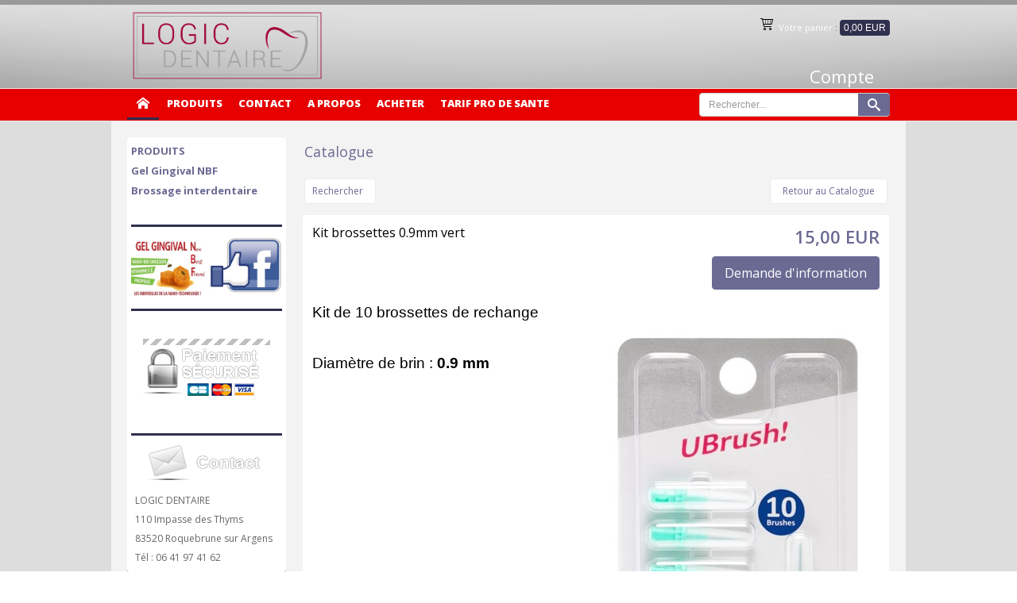

--- FILE ---
content_type: text/html
request_url: https://www.logicdentaire.fr/kit-brossettes-09mm-vert-c6x38603297
body_size: 7463
content:
<!DOCTYPE html>
<html>
<head>
<meta name="generator" content="Oxatis (www.oxatis.com)" />
<meta http-equiv="Content-Type" content="text/html; charset=ISO-8859-1" />
<meta http-equiv="Content-Language" content="fr" />
<title>Kit brossettes 0.9mm vert</title>
<meta name="description" content="Brossette interdentaire " />
<meta name="keywords" content="Dr Plant, brossette, interdentaire, hygi&#232;ne, buccale, gencive, halitose, gingivite, bucco dentaire, espace interdentaire" />
<meta name="robots" content="index, follow, all" />
<meta http-equiv="Pragma" content="no-cache" />
<meta http-equiv="Expires" content="-1" />

<meta property="og:image" content="http://www.logicdentaire.fr/Files/123536/Img/18/Vert-0-9mm.jpg" />

<link rel="canonical" href="https://www.logicdentaire.fr/kit-brossettes-09mm-vert-c6x38603297" /><link rel="StyleSheet" type="Text/css" href="Css/shared.css?v=51">
<link rel="StyleSheet" type="Text/css" href="DesignCss/bootstrap-grid.css?v=6.8">
<link id="-main-css-" rel="StyleSheet" type="Text/css" href="DesignCss/214000/829/style.css?v=2017.5.30-15.27.35">
<style type="text/css">IMG.BlackBox { border-color: #000000; }</style>
<script type="text/javascript" src="javascript/jquery/jquery-1.6.1.min.js"></script>
<script type="text/javascript" src="javascript/jquery/jquery-ui-1.8.12.custom.min.js"></script>
<script type="text/javascript" data-type="frontend-config">
window.oxInfos = {
	oxADContext : 0,
	oxCurrency : {mainFormat:"# EUR",decSep:",",thousandsSep:".",taxMode:0,code:978},
	oxLang : 0,
	oxUser : null,
	oxAccid: 123536,
	oxCart: {
		total: 0,
		qty: 0,
		subTotalNet: 0,
		shippingOffered: 1
	},
	oxPriceConf: {
		priceIdx: null,
		vatMode: null,
		ecopartMode: null,
		ecopartAmount: 0,
		taxEngine: 0
	},
	oxProps: {
		allowCreation: true,
		decimalQty: false,
		decimalPlaces: 5
	}
};
</script>
<script type="text/javascript" data-type="frontend-frontAPI">
window.oxInfos = window.oxInfos || {};
window.oxInfos.corePublicPath = '/frontend/frontAPI/';
</script>
<script type="text/javascript" src="/frontend/frontAPI/frontAPI-es6.js?hash=3ded44ea47e09e1d31d3"></script><link href='//fonts.googleapis.com/css?family=Open+Sans:400,300,300italic,400italic,600,600italic,700italic,700,800,800italic' rel='stylesheet' type='text/css'><script type="text/javascript" src="/Files/15269/cellUniformizer.js"></script>

<script type="text/javascript">
	window.oxInfos=window.oxInfos||{};
	window.oxInfos.serverDatetime = '1/20/2026 11:20:58 PM';
	window.oxInfos.domain = 'https://www.logicdentaire.fr';
	window.oxInfos.oxProps=window.oxInfos.oxProps||{};
	window.oxInfos.oxProps.loginByCode=0;
	;

window.oxInfos=window.oxInfos||{};
window.oxInfos.oxUserAgent={mac_os:"intel mac os x 10_15_7",macintosh:"intel mac os x 10_15_7",chrome:"131",ecmascript6:true};
window.oxInfos=window.oxInfos||{};window.oxInfos.oxEnv=window.oxInfos.oxEnv||{};
window.oxInfos.oxEnv.current={platform:'frontoffice'};
window.oxInfos.oxEnv.frontoffice='prod';
window.oxInfos.oxEnv.mobile='prod';
window.oxInfos.oxEnv.admin='prod';
window.oxInfos.oxEnv.apps='prod';
window.oxInfos.oxEnv.framework='prod';
window.oxInfos.oxEnv.dev='prod';
window.oxInfos.oxEnv.api='prod';
window.oxInfos.oxEnv.sw='prod';

document.cookie = "TestCookie=1" ;
if (document.cookie == "") window.location = "BrowserError.asp?ErrCode=1" ;
else document.cookie = 'TestCookie=; expires=Thu, 01 Jan 1970 00:00:00 GMT';
function PGFOnLoad() {
	if (typeof(OxPGFOnLoad) != "undefined") OxPGFOnLoad();
	if (typeof(OxBODYOnLoad) != "undefined") OxBODYOnLoad();
}
var OxLangID = 0 ;
</script>
<noscript><center><a href="BrowserError.asp?ErrCode=2&amp;LangID=0" rel="nofollow"><img src="Images/PGFJSErrL0.gif" border="0" alt="Err"></a><br/><br/></center></noscript>
<script>window.arrayGTM = window.arrayGTM || [];window.arrayGTM.push('GTM-TSKJ29T', 'GTM-M9CGH6P');</script>
<script src="/frontend/scripts/core/gtag.min.js" defer="true"></script>
</head>
<body onload="PGFOnLoad()" class="PB">
<script type="text/javascript" src="HLAPI.js"></script>
<script type="text/javascript">
function SubmitAction( nActionID, strFormAction, nValidate, nSkipSubmit, nSkipReturn ) {
	var bResult = true ;
	if (nActionID != null) document.MForm.ActionID.value = nActionID ;
	if ((strFormAction != null) && (strFormAction != "")) document.MForm.action= strFormAction ;
	if ( nValidate ) bResult = ValidateMForm();
	if ( nSkipSubmit == null ) nSkipSubmit = 0 ;
	if ( bResult && (nSkipSubmit == 0) ) document.MForm.submit();
	if ( nSkipReturn == 1 )
		return ;
	else
		return( bResult );
}
</script> 

<script language="javascript" src="WindowAPI.js"></script>
<form style="margin-bottom:0" name="PdtForm" method="GET" action="">
<input type="hidden" name="ItmID" value="0">
<input type="hidden" name="XMLOpt1" value="-1">
<input type="hidden" name="XMLOpt2" value="-1">
<input type="hidden" name="RelatedPdtIDs" value="">
<input type="hidden" name="PackagingID" value="">
</form>
<script language="javascript">
	function GetCtrlValue(objCtrl, varDefaultValue) {
		var nResult = varDefaultValue;
		switch (objCtrl.nodeName) {
			case 'SELECT':
				nResult = objCtrl.selectedIndex;
				break;
			case undefined:
				var nItemCount = objCtrl.length;
				if (nItemCount != null)
					for (var nIdx = 0; nIdx < nItemCount; nIdx++)
						if (objCtrl[nIdx].checked) {
							nResult = nIdx;
							break;
						}
				break;
		}
		return nResult;
	}

	function GetRelatedProducts() {
		var strResult = "", strSep = "";
		var objForm = document.MForm;
		for (var i = 0; i < objForm.elements.length; i++) {
			var e = objForm.elements[i];
			if (e.type == 'checkbox')
				if (e.checked)
					if (e.name == "OxRelatedPdt") {
						strResult = strResult + strSep + e.value;
						strSep = ","
					}
		}
		return strResult;
	}

	function PostFormData(bCustomHandlerOk, nProductID, strFormAction, strCanonicalUrl) {
		var bResult = false, objCtrl, nXMLOpt1 = -1, nXMLOpt2 = -1, strRelatedPdtIDs, strURLParams, nPackagingID;

		objCtrl = document.MForm["XMLOpt1"];
		if (objCtrl) nXMLOpt1 = GetCtrlValue(objCtrl, 0);
		objCtrl = document.MForm["XMLOpt2"];
		if (objCtrl) nXMLOpt2 = GetCtrlValue(objCtrl, 0);
		strRelatedPdtIDs = GetRelatedProducts();
		objCtrl = document.MForm["PackagingID"];
		if (objCtrl) nPackagingID = parseInt(objCtrl.value, 10);

		if (bCustomHandlerOk) {
			if (window.OxAddToCart) {
				strURLParams = "ItmID=" + nProductID + (nXMLOpt1 >= 0 ? "&XMLOpt1=" + nXMLOpt1 : "") + (nXMLOpt2 >= 0 ? "&XMLOpt2=" + nXMLOpt2 : "");
				strURLParams += (strRelatedPdtIDs.length > 0 ? "&RelatedPdtIDs=" + strRelatedPdtIDs : "");
				strURLParams += (nPackagingID != undefined ? "&PackagingID=" + nPackagingID : "");
				bResult = OxAddToCart(nProductID, strURLParams);
			}
		}
		if (!bResult) {
			//alert( nXMLOpt1 + ' ' + nXMLOpt2 );
			if (strCanonicalUrl) {
				document.PdtForm.action = strCanonicalUrl;
				document.PdtForm.removeChild(document.PdtForm["ItmID"]);
			} else {
				document.PdtForm.action = strFormAction;
				document.PdtForm["ItmID"].value = nProductID;
			}
			document.PdtForm["XMLOpt1"].value = nXMLOpt1;
			document.PdtForm["XMLOpt2"].value = nXMLOpt2;
			document.PdtForm["RelatedPdtIDs"].value = strRelatedPdtIDs;
			if (nPackagingID != undefined) document.PdtForm["PackagingID"].value = nPackagingID;
			document.PdtForm.submit();
		}
	}
	function ViewOption(nPdtOptID, url) {
		PostFormData(false, nPdtOptID, "PBProduct.asp", url);
	}
	function AddToCart(nPdtOptID) {
		PostFormData(true, nPdtOptID, "PBShoppingCart.asp");
	}
	function OnChooseOption(url, idx, optionValueID, name) {
		document.MForm["PDTOPTVALUEID" + idx].value = optionValueID;
		document.MForm["PDTOPTVALUENAME" + idx].value = name;
		OnChangeOption(url);
	}
	function OnChangeOption(url, cbIdx) {
		var nOptIdx, objSelect, strValues = "", strSep = "", nCurIdx;
		for (nOptIdx = 0; nOptIdx < 3; nOptIdx++) {
			objSelect = document.MForm["PDTOPTVALUEID" + nOptIdx];
			if (objSelect && objSelect.type == 'hidden') {
				strValues = strValues + strSep + document.MForm["PDTOPTVALUENAME" + nOptIdx].value;
				strSep = "]|["
			}
			else if (objSelect) {
				nCurIdx = objSelect.selectedIndex;
				if (nCurIdx >= 0) {
					strValue = objSelect.options[nCurIdx].text;
					if (cbIdx == nOptIdx) {
						var optionUrl = objSelect.options[nCurIdx].getAttribute('url');
						if (optionUrl && optionUrl.length > 0) url = optionUrl;
					}
					strValues = strValues + strSep + strValue;
					strSep = "]|["
				}
			}
		}
		document.MForm["HVOptSelected"].value = strValues;
		if (url)
			document.MForm.action = url;
		SubmitAction( 1);
	}
</script>

<div id="maincontainer" class="catalog itemdetail">

	<div id="headercontainer">
		<div id="headerarea">
<div id="headerInner">
<div id="headerInnerContent">
<div id="headercolumn1"><div id="headerlogo"><a href="/"><img src="Files/123536/Img/16/logic-dentaire-PNG.png"/></a></div></div>

<div class="eshopCart"><div id="headerInfoCart"><a class="cartLink" href="PBShoppingCart.asp?PBMInit=1"><span>Votre panier</span></a> : <span class="cartPrice">0,00 EUR</span></div></div>
</div>
</div>
<div id="btnContainer">
<div id="headercolumn2"><div id="headerdata"></div></div>
<div id="headerBtn"><a class="homeLink" href="/"><span>Accueil</span></a><a class="accountLink" href="PBUserLogin.asp?CCode=33"><span>Compte</span></a></div>
<div class="eshopSearch"><div id="headerSearchBlock" class="header-search-block--shopping-cart"><form action="PBSearch.asp" method="get" name="headerSearch"><input type="hidden" name="ActionID" value="1"><input type="hidden" name="CCode" value="2"><input type="hidden" name="ShowSMImg" value="1"><input type="text" onfocus="this.value='';" id="headerSearchText" name="SearchText" class="searchtext" value="Rechercher..." size="18"><button class="blockbtn" type="submit"><span>OK</span></button></form></div></div>
<div class="ecatalogSearch"><div id="headerSearchBlock" class="header-search-block--catalog"><form action="PBSearch.asp" method="get" name="headerSearch"><input type="hidden" name="ActionID" value="1"><input type="hidden" name="CCode" value="6"><input type="hidden" name="ShowSMImg" value="1"><input type="text" onfocus="this.value='';" id="headerSearchText" name="SearchText" class="searchtext" value="Rechercher..." size="18"><button class="blockbtn" type="submit"><span>OK</span></button></form></div></div>
</div>
<div id="headermenu"><ul id="hmenu"><li class="begin">&nbsp;</li><li class="mititle" id="pmenu3279731" onmouseover="OxMenu('menu3279731',true)" onmouseout="OxMenu('menu3279731',false)"><a class="menu" id="amenu3279731" href="javascript:;">PRODUITS</a><div><ul class="submenu" id="menu3279731" onmouseover="OxSubMenu(this,true)" onmouseout="OxSubMenu(this,false)"><li class="begin">&nbsp;</li><li class="mititle"><a class="menu" href="gel-buccal-nbf-c102x3065457">GEL BUCCAL NBF</a></li><li class="mititle menusep"><a class="menu" href="brosses-a-dents-c102x4224644">BROSSES A DENTS</a></li><li class="mititle menusep"><a class="menu" href="brosse-interdentaire-c102x3080395">BROSSE INTERDENTAIRE</a></li><li class="mititle menusep"><a class="menu" href="gamme-hygiene-wh-bepro-c102x4339495">GAMME HYGIENE W&H Bepro </a></li><li class="end">&nbsp;</li></ul></div></li><li class="mititle menusep"><a class="menu" href="PBCPPlayer.asp?ID=1785321">CONTACT</a></li><li class="mititle menusep"><a class="menu" href="PBCPPlayer.asp?ID=1785323">A PROPOS</a></li><li class="mititle menusep"><a class="menu" href="PBSCCatalog.asp?PBMInit=1">ACHETER</a></li><li class="mititle menusep"><a class="menu" href="PBSubscribe.asp?PBMInit=1">TARIF PRO DE SANTE</a></li><li class="end">&nbsp;</li></ul></div>
<script type="text/javascript">
function OxMenu(menu,display){
	var objElem=(document.getElementById)?document.getElementById(menu):document[menu];
	objElem.style.visibility=display?'visible':'hidden';
}
function OxHandleSubMenu(id,over){
	var newClass='subactive', objElem=(document.getElementById)?document.getElementById(id):document[id];
	if (!objElem) return;
	var cls = objElem.className, idx = (' '+cls+' ').indexOf(' ' + newClass + ' ');
	if (over){ if(idx<0) objElem.className=cls+(cls?' ':'')+newClass;
	}else if(idx>=0) objElem.className=objElem.className.replace(new RegExp('(\\s|^)'+newClass+'(\\s|$)'),' ');
}
function OxSubMenu(elem,over){
	OxHandleSubMenu('a'+elem.id,over);
}
</script>

		</div>
	</div>
	<div id="bodycontainer">
		<div id="bodyarea">
		<div id="bodycolumn1"><div id="verticalmenu"><ul id="vmenu"><li class="begin">&nbsp;</li><li class="mititle"><span>PRODUITS</span></li><li class="mititle menusep" id="pmenu3279741" onmouseover="OxMenu('menu3279741',true)" onmouseout="OxMenu('menu3279741',false)"><a class="menu" id="amenu3279741" href="PBCPPlayer.asp?ID=1793374">Gel Gingival NBF</a><div><ul class="submenu" id="menu3279741" onmouseover="OxSubMenu(this,true)" onmouseout="OxSubMenu(this,false)"><li class="begin">&nbsp;</li><li class="mititle"><a class="menu" href="PBCPPlayer.asp?ID=1795207">Comment ça marche ?</a></li><li class="mititle menusep"><a class="menu" href="PBCPPlayer.asp?ID=1795145">Quelles sont les indications ?</a></li><li class="mititle menusep"><a class="menu" href="PBCPPlayer.asp?ID=1795319">Parole d'experts</a></li><li class="end">&nbsp;</li></ul></div></li><li class="mititle menusep"><a class="menu" href="PBCPPlayer.asp?ID=1799781">Brossage interdentaire</a></li><li class="mispacer"></li><li class="misep"></li><li class="miimg"><a class="menu" href="https://www.facebook.com/logicdentaire.fr/"><img src="Files/123536/Img/15/Face-gel.jpg"/></a></li><li class="misep"></li><li class="mispacer"></li><li class="miimg"><img src="Files/123536/../0/template-fr-paiement.png"/></li><li class="mispacer"></li><li class="misep"></li><li class="miimg"><a class="menu" href="PBCPPlayer.asp?ID=1785321"><img src="Files/123536/../0/template-fr-contact.png"/></a></li><li class="mitext menusep"><span>LOGIC DENTAIRE</span></li><li class="mitext menusep"><span>110 Impasse des Thyms</span></li><li class="mitext menusep"><span>83520 Roquebrune sur Argens</span></li><li class="mitext menusep"><span>Tél : 06 41 97 41 62</span></li><li class="end">&nbsp;</li></ul></div></div>
		<div id="bodycolumn3"></div><!-- bodycolumn3 -->
		<div id="bodycolumn2">
			<div id="bodydata"><!--DATA-->

<form name="MForm" method="POST" action="PBProduct.asp">
<input type="hidden" name="ActionID" value="0">
<input type="hidden" name="HVProductID" value="38603297">
<input type="hidden" name="HVParentID" value="">
<input type="hidden" name="HVOptSelected" value="">
<div class="view"><table class="viewtbl"><tbody class="viewtbl__inner"><tr class="viewTitle"><td colspan="1">
<div class="sectiontb">
<div class="sectiontbarea">

<table border="0" width="100%" cellspacing="0" cellpadding="2">
<tr><td colspan="2"><div class="PBCompTitle"><span class="PBPTitle">Catalogue</span></div></td></tr>
<tr><td align="left">
<a class="btnmain" id="btnsearch" href="PBSearch.asp?CCode=6" rel="nofollow"><span>Rechercher</span></a>
	&nbsp;</td>
	<td align="right" valign="top"><a class="btnmain" id="btnretitems" href=""><span>Retour au Catalogue</span></a></td>
</tr></table>

</div></div>
</td></tr><tr class="viewDetail" data-pdt-parent-id="" data-pdt-id="38603297" data-pdt-type="0" data-pdt-sku="Kit 0.9mm vert"><td><div class="sectiondata"><div class="sectiondataarea">
<TABLE border="0" width="100%" cellspacing="0" Cellpadding="2">
<TR class="viewDetail__title">
	<TD align="left" valign="top"><h1 class="PBMainTxt PBItemTitle">Kit brossettes 0.9mm vert</h1></TD>
	<TD align="right" valign="top" itemprop="offers"><meta itemprop="price" content="15.00"/><div class="PBItemPrice"><div class="PBCurrency"><span class="PBSalesPrice">15,00 EUR</span></div></div><a class="btnmain btnreqinfo" id="btnreqinfo" href="PBAbsCart.asp?CCode=6&ItemID=38603297&ItemSku=Kit+0%2E9mm+vert&ItemName=Kit+brossettes+0%2E9mm+vert" rel="nofollow"><span>Demande d'information</span></a>
	</TD>
</TR>
<TR class="viewDetail__content">
	<TD colspan="2" valign="top"><img  class="imgmain" align="right" alt="Kit brossettes 0.9mm vert" itemprop="image" src="Files/123536/Img/18/Vert-0-9mm.jpg"><span class="PBLongTxt PBItemDesc" itemprop="description"><!--#WYSIWYG#-->
<div align="left"><span style="color: rgb(0, 0, 0); font-family: Tahoma,Geneva,sans-serif; font-size: 14pt;">Kit de 10 brossettes de rechange<br />
		<br />
		Diamètre de brin : <span style="font-weight: bold;">0.9 mm</span></span><span style="font-family: Tahoma,Geneva,sans-serif; font-size: 14pt; font-weight: bold;">&nbsp;</span><span style="font-family: Tahoma,Geneva,sans-serif; font-size: 14pt; font-weight: bold;">&nbsp;</span><span style="font-weight: bold;">&nbsp;&nbsp;&nbsp;&nbsp;&nbsp;       </span></div>                                 </span></TD>
</TR>

</TABLE>
</div></div></td></tr></tbody></table></div>
</form>

<script type="application/ld+json" id="productData">{"@context":"http:\/\/schema.org\/","@type":"Product","name":"Kit brossettes 0.9mm vert","sku":"Kit 0.9mm vert","url":"https:\/\/www.logicdentaire.fr\/kit-brossettes-09mm-vert-c6x38603297","image":"https:\/\/www.logicdentaire.fr\/Files\/123536\/Img\/18\/Vert-0-9mm.jpg","description":"<!--#WYSIWYG#-->\r\n<div align=\"left\"><span style=\"color: rgb(0, 0, 0); font-family: Tahoma,Geneva,sans-serif; font-size: 14pt;\">Kit de 10 brossettes de rechange<br \/>\r\n\t\t<br \/>\r\n\t\tDiam\u00E8tre de brin : <span style=\"font-weight: bold;\">0.9 mm<\/span><\/span><span style=\"font-family: Tahoma,Geneva,sans-serif; font-size: 14pt; font-weight: bold;\">&nbsp;<\/span><span style=\"font-family: Tahoma,Geneva,sans-serif; font-size: 14pt; font-weight: bold;\">&nbsp;<\/span><span style=\"font-weight: bold;\">&nbsp;&nbsp;&nbsp;&nbsp;&nbsp;       <\/span><\/div>                                 ","offers":{"@type":"Offer","priceCurrency":"EUR","price":"15","itemCondition":"http:\/\/schema.org\/NewCondition","availability":"http:\/\/schema.org\/InStock","seller":{"@type":"Thing","name":"https:\/\/www.logicdentaire.fr"}}}</script>


			</div> <!--bodydata -->
		</div><!-- bodycolumn2 -->
		<div class="clearbodycontainer">&nbsp;</div>
	</div><!-- bodyarea -->
	</div><!-- bodycontainer -->
	<div id="footercontainer">
		<div id="footerarea"><div id="footermenu"><ul id="fmenu"><li class="begin">&nbsp;</li><li class="mitext"><a class="menu" href="PBCPPlayer.asp?ID=1785323">Qui sommes nous ?</a></li><li class="misep"></li><li class="mitext"><a class="menu" href="PBCPPlayer.asp?ID=1785319">Formulaire de rétractation</a></li><li class="end">&nbsp;</li></ul></div><div id="copyright"><span>Copyright © 2016 - Tous droits réservés.</span></div><div id="poweredby"><a href="https://www.oxatis.com/?utm_source=reputation&utm_medium=bottom-link&utm_campaign=www.logicdentaire.fr" rel="nofollow" target="_blank"><span>Oxatis - création sites E-Commerce</span></a></div></div>
	</div>
</div><!-- maincontainer -->

<script type="text/javascript" id="oxStatRecorder" defer>
(function () {
	var oxStatRecorder = document.getElementById('oxStatRecorder');
	if (oxStatRecorder) {
		var img = document.createElement('img');
		img.border = 0;
		img.width = 1;
		img.height = 1;
		img.src = 'StatRecorder.asp?AccountID=123536&ADMode=&SessionID=840585014&CCode=6&ViewCode=&WPID=0&CatID=0&ItemID=38603297&PBLangID=0&StatVal1=84058&StatVal2=1';
		oxStatRecorder.parentNode.insertBefore(img, oxStatRecorder.nextSibling);
	}
})()
</script>
<noscript><img src="StatRecorder.asp?AccountID=123536&amp;ADMode=&amp;SessionID=840585014&amp;CCode=6&amp;ViewCode=&amp;WPID=0&amp;CatID=0&amp;ItemID=38603297&amp;PBLangID=0&amp;StatVal1=84058&amp;StatVal2=2" border="0" width="1" height="1" /></noscript>

<script type="text/javascript">
var OxPdtId = 38603297;
var OxPdtName = 'Kit brossettes 0.9mm vert';
var OxPdtPrice = '15,00 EUR';
var OxPdtUrl = '/kit-brossettes-09mm-vert-c6x38603297';
var OxPdtImgUrl = '/Files/123536/Img/18/Vert-0-9mm.jpg';
</script>

<script type="text/javascript">
var OxCompName = "Catalog" ; 
var OxPageName = "Catalogue" ;
var OxCatName = ""; 
var OxCatID1 = 3080395;
var OxCatID2 = null;
var OxCatID3 = null;
var OxCategories = [3080395];
</script>
<script type="text/javascript" src="Javascript/OxRealTimeSearch.js?_v=1.3"></script></body></html>